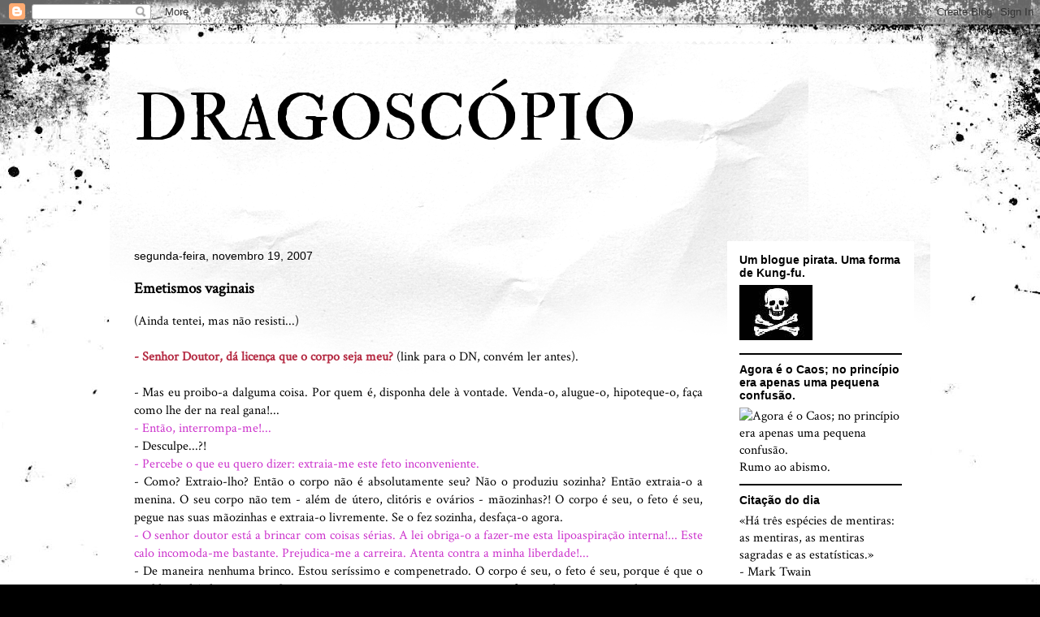

--- FILE ---
content_type: text/html; charset=utf-8
request_url: https://www.google.com/recaptcha/api2/aframe
body_size: 268
content:
<!DOCTYPE HTML><html><head><meta http-equiv="content-type" content="text/html; charset=UTF-8"></head><body><script nonce="ZlDg6Mg5ClaMHYTGkE4V4Q">/** Anti-fraud and anti-abuse applications only. See google.com/recaptcha */ try{var clients={'sodar':'https://pagead2.googlesyndication.com/pagead/sodar?'};window.addEventListener("message",function(a){try{if(a.source===window.parent){var b=JSON.parse(a.data);var c=clients[b['id']];if(c){var d=document.createElement('img');d.src=c+b['params']+'&rc='+(localStorage.getItem("rc::a")?sessionStorage.getItem("rc::b"):"");window.document.body.appendChild(d);sessionStorage.setItem("rc::e",parseInt(sessionStorage.getItem("rc::e")||0)+1);localStorage.setItem("rc::h",'1769108761008');}}}catch(b){}});window.parent.postMessage("_grecaptcha_ready", "*");}catch(b){}</script></body></html>